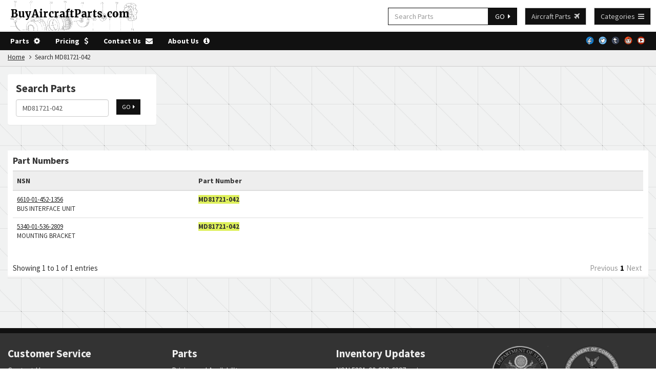

--- FILE ---
content_type: text/html; charset=UTF-8
request_url: https://buyaircraftparts.com/search/?term=MD81721-042
body_size: 4331
content:
<!DOCTYPE html>
<html lang="en">
	<head>
		<title>'MD81721-042' search results</title>
		<meta name="description" content="MD81721-042 search results">
				<meta name="robots" content="index, follow"/>
		<meta charset="utf-8">
		<meta name="viewport" content="width=device-width, initial-scale=1">
		<meta name="format-detection" content="telephone=no">
		<link rel="icon" href="/favicon.png">
		<link href='https://fonts.googleapis.com/css?family=Source+Sans+Pro:400,900,700' rel='stylesheet' type='text/css'>
		<link rel="stylesheet" href="https://maxcdn.bootstrapcdn.com/bootstrap/3.3.7/css/bootstrap.min.css" integrity="sha384-BVYiiSIFeK1dGmJRAkycuHAHRg32OmUcww7on3RYdg4Va+PmSTsz/K68vbdEjh4u" crossorigin="anonymous">
		<link rel="stylesheet" href="https://maxcdn.bootstrapcdn.com/font-awesome/4.7.0/css/font-awesome.min.css">
		<link rel="stylesheet" href="/public/css/style.css">
		<meta name="msvalidate.01" content="16CFD916B8902CB34F43975F37E68112" />
		<script src="https://ajax.googleapis.com/ajax/libs/jquery/3.2.1/jquery.min.js"></script> 
		<link rel="canonical" href="https://buyaircraftparts.com/search/?term=MD81721-042">
		<script src="/public/js/datatables.min.js"></script>
			</head>
	<body class="body">
				<header id="header" class="container nopadding">
			<div id="logo">
				<div class="pull-left">
					<a href="/"><img src="/public/images/logo.png"
						title="BuyAircraftParts.com Logo" 
						alt="BuyAircraftParts.com"></a>
				</div>
				<nav id="main_nav">
					<form action="/search" method="post" name="mainSearchForm">
						<ul class="margin-top list-plain list-left margin-bottom-less pull-left">
							<li class="padding-right-less"><input type="text" class="input-bap pull-left input-md form-control"
									placeholder="Search Parts" name="term" id="global_search"></li>
							<li><button type="submit" class="btn btn-md btn-abg pull-left white">GO &nbsp;<i class="fa fa-caret-right"></i></button></li>
							<li>
								<div class="margin-left">
									<a href="/aircraft-parts/" class="a-plain">
										<button type="button" class="btn btn-md ccc btn-abg btn-default">
											Aircraft Parts &nbsp;<i class="fa fa-plane"></i>
										</button>
									</a>
								</div>
							</li>
							<li>
								<div class="dropdown margin-left">
									<button type="button" class="btn btn-md ccc btn-abg btn-default">
										Categories &nbsp;<i class="fa fa-bars"></i>
									</button>
									<div class="dropdown-content pull-left">
										<ul class="list-plain nomargin nopadding">
																							<li>
													<a class="a-blue underline" href="/fsc-catalog/5340/">Commercial Hardware</a>
												</li>
																							<li>
													<a class="a-blue underline" href="/fsc-catalog/5935/">Electrical Connectors</a>
												</li>
																							<li>
													<a class="a-blue underline" href="/fsc-catalog/5905/">Resistors</a>
												</li>
																							<li>
													<a class="a-blue underline" href="/fsc-catalog/5305/">Screws</a>
												</li>
																							<li>
													<a class="a-blue underline" href="/fsc-catalog/5310/">Nuts And Washers</a>
												</li>
																							<li>
													<a class="a-blue underline" href="/fsc-catalog/4820/">Nonpowered Valves</a>
												</li>
																							<li>
													<a class="a-blue underline" href="/fsc-catalog/5930/">Switches</a>
												</li>
																							<li>
													<a class="a-blue underline" href="/fsc-catalog/5910/">Capacitors</a>
												</li>
																							<li>
													<a class="a-blue underline" href="/fsc-catalog/5962/">Electronic Microcircuits</a>
												</li>
																							<li>
													<a class="a-blue underline" href="/fsc-catalog/5950/">Coils And Transformers</a>
												</li>
																							<li>
													<a class="a-blue underline" href="/fsc-catalog/3120/">Unmounted Plain Bearings</a>
												</li>
																							<li>
													<a class="a-blue underline" href="/fsc-catalog/4720/">Hose And Flexible Tubing</a>
												</li>
																							<li>
													<a class="a-blue underline" href="/fsc-catalog/5315/">Pins Machine Keys Nails</a>
												</li>
																							<li>
													<a class="a-blue underline" href="/fsc-catalog/5306/">Bolts</a>
												</li>
																							<li>
													<a class="a-blue underline" href="/fsc-catalog/5320/">Rivets</a>
												</li>
																					</ul>
									</div>
								</div>
							</li>
						</ul>
					</form>
				</nav>
			</div>
			<div id="header_nav" class="hidden-sm-down">
				<div id="breadcrumbs-container">
					<ul class="list-plain list-left open-sans margin-right breadcrumbs">
						<li><a class="a-plain" href="/catalog/">Parts &nbsp;&nbsp;<i class="fa fa-cog"></i></a></li>
						<li><a class="a-plain" href="/request-pricing">Pricing &nbsp;&nbsp;<i class="fa fa-usd"></i></a></li>
						<li><a class="a-plain" href="/contact-our-team">Contact Us &nbsp;&nbsp;<i class="fa fa-envelope"></i></a></li>
						<li><a class="a-plain" href="/about">About Us &nbsp;&nbsp;<i class="fa fa-info-circle"></i></a></li>
					</ul>
				</div>
				<div class="pull-right" style="padding-top: 2px;">
											<a class="a-plain" href="https://facebook.com/buyaircraftparts" target="_blank">
							<img src="/public/images/social/facebook_buyaircraftparts.png" 
								title="Connect on facebook" style="width: 16px;" alt="facebook">
						</a>&nbsp;
																<a class="a-plain" href="https://twitter.com/buyaircraftpart" target="_blank">
							<img src="/public/images/social/twitter_buyaircraftparts.png" 
								title="Connect on twitter" style="width: 16px;" alt="twitter">
						</a>&nbsp;
																<a class="a-plain" href="https://buyaircraftparts.tumblr.com" target="_blank">
							<img src="/public/images/social/tumblr_buyaircraftparts.png" 
								title="Connect on tumblr" style="width: 16px;" alt="tumblr">
						</a>&nbsp;
																<a class="a-plain" href="https://reddit.com/user/buyaircraftparts" target="_blank">
							<img src="/public/images/social/reddit_buyaircraftparts.png" 
								title="Connect on reddit" style="width: 16px;" alt="reddit">
						</a>&nbsp;
																<a class="a-plain" href="https://youtube.com/channel/UCr4xpyPNKtXtxgtbHGFuAng" target="_blank">
							<img src="/public/images/social/youtube_buyaircraftparts.png" 
								title="Visit our YouTube channel" style="width: 16px;" alt="YouTube">
						</a>&nbsp;
														</div>
			</div>
		</header>
		<main class="container-fluid bgeee" id="theme-body">
							<div class="row border-bottom">
					<div class="col-lg-12 col-md-12 col-sm-12 col-xs-12 bgeee" id="breadcrumbs">
						<ul class="list-plain list-left list-left-margin-right">
							<li><a class="a" href="/">Home</a></li>
							<li>&nbsp;&nbsp;&nbsp;<i class="fa small fa-angle-right"></i> &nbsp;Search MD81721-042</li>						</ul>
					</div>
				</div>
						<div class="row">
	<div class="col-lg-12 col-md-12 col-sm-12 col-xs-12">
		<div class="panel pull-left margin-top">
			<div class="panel-body">
				<h1 class="font14em nomargin-top">Search Parts</h1>
				<form action="/search/" method="post" name="searchParts">
					<div class="pull-left" style="width: 70%;max-width: 350px;">
						<input type="text" class="input-md form-control input-milspec" 
							name="term" value="MD81721-042" placeholder="Search term ..">
					</div>
					<div class="pull-left padding-left">
						<button type="submit" class="btn btn-sm btn-abg white">GO &nbsp;<i class="fa fa-caret-right"></i></button>
					</div>
				</form>
			</div>
		</div>
				<div class="block pull-left full-width margin-top-more catalog white-bg padding">
			<h4 class="nomargin-top">Part Numbers</h4>
			<table class="table table-nobold table-padded table-head-eee" id="partsTable">
				<thead>
					<tr>
													<th>NSN</th>
							<th>Part Number</th>
											</tr>
				</thead>
				<tbody>
					<tr>
						<td colspan="2" class="italic">Searching ...</td>
						<td class="no-display"></td>
					</tr>
				</tbody>
			</table>
		</div>
	</div>
</div>
<script type="application/javascript">
	var oTable = $('#partsTable').dataTable({
		"iDisplayLength": 25,
		"bProcessing": false,
		"bServerSide": true,
		//"sScrollY": (document.documentElement.clientHeight-252) + 'px',
		"ajax": function (data, callback, settings){
			
			data.term = 'MD81721-042';
			
			settings.jqXHR = $.ajax({
				"dataType": 'json',
				"type": "POST",
				"url": "/search/_page",
				"data": data,
				"autoWidth": false,
				"success": function (ret){ 
					//Draw the table items (pagination, rows, everything)
					callback(ret);
					
					$('#partsTable tbody').html(ret.HTML.replace(/\\/g, ''));
				}
			})
		},
		"sDom": '<"top"<"pull-left">>t<"pull-left margin-top"i><"pull-right margin-top"p><"clear">',
		"bSort": false,
		"sPagingType": "full_numbers"
	});
</script>
		</main>
		<footer class="container-fluid">
			<nav class="row margin-top">
				<div class="col-lg-3 col-md-3 col-sm-6 col-xs-12">
					<ul class="list-plain margin-right">
						<li class="font14em open-sans full-width pull-left"><strong>Customer Service</strong></li>
						<li class="margin-right"><a href="/contact-our-team">Contact Us</a></li>
						<li class="margin-right"><a href="/terms">Order Terms</a></li>
						<li class="margin-right"><a href="/privacy">Privacy</a></li>
						<li class="margin-right"><a href="/sitemaps/category_sitemap.xml">Sitemap XML</a></li>
						<li class="white bold margin-right">Call +1 470-231-0824</li>
					</ul>
					<ul class="list-left list-plain full-width pull-left">
						<li class="padding-top">
															<a class="a-plain" href="https://facebook.com/buyaircraftparts" target="_blank">
									<img src="/public/images/social/facebook_buyaircraftparts.png" 
										title="Connect on facebook" style="width: 32px;" alt="facebook">
								</a>&nbsp;
																						<a class="a-plain" href="https://twitter.com/buyaircraftpart" target="_blank">
									<img src="/public/images/social/twitter_buyaircraftparts.png" 
										title="Connect on twitter" style="width: 32px;" alt="twitter">
								</a>&nbsp;
																						<a class="a-plain" href="https://buyaircraftparts.tumblr.com" target="_blank">
									<img src="/public/images/social/tumblr_buyaircraftparts.png" 
										title="Connect on tumblr" style="width: 32px;" alt="tumblr">
								</a>&nbsp;
																						<a class="a-plain" href="https://reddit.com/user/buyaircraftparts" target="_blank">
									<img src="/public/images/social/reddit_buyaircraftparts.png" 
										title="Connect on reddit" style="width: 32px;" alt="reddit">
								</a>&nbsp;
																						<a class="a-plain" href="https://youtube.com/channel/UCr4xpyPNKtXtxgtbHGFuAng" target="_blank">
									<img src="/public/images/social/youtube_buyaircraftparts.png" 
										title="Visit our YouTube channel" style="width: 32px;" alt="YouTube">
								</a>&nbsp;
																				</li>
					</ul>
				</div>
				<div class="col-lg-3 col-md-3 col-sm-6 col-xs-12">
					<ul class="list-plain margin-right">
						<li class="font14em open-sans full-width pull-left">
							<strong>Parts</strong>
						</li>
						<li class="margin-right"><a href="/request-pricing">Pricing and Availability</a></li>
						<li class="margin-right"><a href="/catalog/">NSN Drilldown</a></li>
						<li class="margin-right"><a href="/aircraft-parts/">Parts by Manufacturer</a></li>
						<li class="margin-right"><a href="/faa-n-number/">Parts by Tail Number</a></li>
						<li class="margin-right"><a href="/search/">Search</a></li>
					</ul>
				</div>
				<div class="col-lg-3 col-md-3 col-sm-6 col-xs-12">
					<ul class="list-plain margin-right white">
						<li class="font14em open-sans full-width pull-left">
							<strong>Inventory Updates</strong>
						</li>
													<li>
								<a class="a" style="color: #ddd;" 
									href="/nsn/5331-00-808-6387">NSN 5331-00-808-6387 o-ring</a><br>
								<span class="label label-primary">Availability: 5</span>
							</li>
													<li>
								<a class="a" style="color: #ddd;" 
									href="/nsn/2610-00-051-0060">NSN 2610-00-051-0060 vehicular pneumatic tire</a><br>
								<span class="label label-primary">Availability: 202</span>
							</li>
													<li>
								<a class="a" style="color: #ddd;" 
									href="/nsn/5962-01-207-2396">NSN 5962-01-207-2396 digital microcircuit</a><br>
								<span class="label label-primary">Availability: 125</span>
							</li>
													<li>
								<a class="a" style="color: #ddd;" 
									href="/nsn/5320-01-338-3184">NSN 5320-01-338-3184 pin-rivet</a><br>
								<span class="label label-primary">Availability: 10067</span>
							</li>
													<li>
								<a class="a" style="color: #ddd;" 
									href="/nsn/5320-01-033-9127">NSN 5320-01-033-9127 blind rivet</a><br>
								<span class="label label-primary">Availability: 16018</span>
							</li>
													<li>
								<a class="a" style="color: #ddd;" 
									href="/nsn/5305-00-204-4866">NSN 5305-00-204-4866 machine screw</a><br>
								<span class="label label-primary">Availability: 6431</span>
							</li>
													<li>
								<a class="a" style="color: #ddd;" 
									href="/nsn/4330-00-064-6638">NSN 4330-00-064-6638 fluid filter</a><br>
								<span class="label label-primary">Availability: 24</span>
							</li>
													<li>
								<a class="a" style="color: #ddd;" 
									href="/nsn/8040-01-226-9920">NSN 8040-01-226-9920 adhesive</a><br>
								<span class="label label-primary">Availability: 3</span>
							</li>
											</ul>
				</div>
				<div style="float: left; width: 250px;">
					<div class="block pull-left full-width">
						<img src="/public/images/SDRE.png" alt="USA Department of State" style="float: left; height: 110px;opacity: 0.7">
						<img src="/public/images/DOC.png" alt="USA Department of Commerce" style="float: right; height: 110px;margin-left: 15px;opacity: 0.7">
					</div>
					<div class="block pull-left full-width margin-top-less margin-bottom text-center" style="filter: grayscale(100);">
						<a target="_blank" href="http://www.dla.mil/"><img src="/public/images/DLA.png" alt="DLA" title="Defense Logistics Agency"></a>&nbsp;&nbsp;
						<a target="_blank" href="https://www.foia.gov/"><img src="/public/images/FOIA.gif" alt="FOIA" title="Freedom of Information Act"></a>
					</div>
				</div>
			</nav>
			<section class="row">
				<div class="col-lg-12 col-md-12 col-sm-12 col-xs-12">
					<h5 class="white nomargin-top">Recent Parts by Keyword</h5>
					<ul class="list-plain list-left">
													<li class="margin-right-less">
								<a href="/search/?term=5305-00-584-8105">5305-00-584-8105</a>
							</li>
													<li class="margin-right-less">
								<a href="/search/?term=_page">_page</a>
							</li>
													<li class="margin-right-less">
								<a href="/search/?term=1298023-2">1298023-2</a>
							</li>
													<li class="margin-right-less">
								<a href="/search/?term=35918">35918</a>
							</li>
													<li class="margin-right-less">
								<a href="/search/?term=5935013284760">5935013284760</a>
							</li>
													<li class="margin-right-less">
								<a href="/search/?term=10648BG4-2102">10648BG4-2102</a>
							</li>
													<li class="margin-right-less">
								<a href="/search/?term=8010015513171">8010015513171</a>
							</li>
													<li class="margin-right-less">
								<a href="/search/?term=5340-01-606-4605">5340-01-606-4605</a>
							</li>
													<li class="margin-right-less">
								<a href="/search/?term=7007b">7007b</a>
							</li>
													<li class="margin-right-less">
								<a href="/search/?term=B-1rs4">B-1rs4</a>
							</li>
											</ul>
				</div>
				<div class="col-lg-12 col-md-12 col-sm-12 col-xs-12">
					<p class="small ccc padding-top">Department of State and Department of Commerce logos are registered trademarks or their respective holders. 
					Use of them does not imply endorsement from them.</p>
				</div>
			</section>
		</footer>
		<!-- Global site tag (gtag.js) - Google Analytics -->
		<script async src="https://www.googletagmanager.com/gtag/js?id=UA-36954557-3"></script>
		<script>
		  window.dataLayer = window.dataLayer || [];
		  function gtag(){dataLayer.push(arguments);}
		  gtag('js', new Date());

		  gtag('config', 'UA-36954557-3');
		</script>
		<script type="application/javascript">
			$(document).ready(function(){
				$("#bookmarkThisPage").on('click', function(){
					if(window.sidebar){// Mozilla Firefox Bookmark
						window.sidebar.addPanel(location.href,document.title,"");
					}else if(window.external){// IE Favorite
						window.external.AddFavorite(location.href,document.title);}
						else if(window.opera && window.print){// Opera Hotlist
						this.title=document.title;
						
						return true;
					}
				});
			});
			
						
		</script>
	</body>
</html>

--- FILE ---
content_type: text/html; charset=UTF-8
request_url: https://buyaircraftparts.com/search/_page
body_size: 252
content:
{"iTotalRecords":1,"iTotalDisplayRecords":1,"draw":1,"aaData":[],"HTML":"\t\t\t<tr>\r\n\t\t\t<td>\r\n\t\t\t\t<a class=\"a\" href=\"\/nsn\/6610-01-452-1356\">6610-01-452-1356<\/a>\r\n\t\t\t\t<br>BUS INTERFACE UNIT\t\t\t<\/td>\r\n\t\t\t<td><span class=\"highlight\">MD81721-042<\/span><\/td>\r\n\t\t<\/tr>\r\n\t\t\t\t<tr>\r\n\t\t\t<td>\r\n\t\t\t\t<a class=\"a\" href=\"\/nsn\/5340-01-536-2809\">5340-01-536-2809<\/a>\r\n\t\t\t\t<br>MOUNTING BRACKET\t\t\t<\/td>\r\n\t\t\t<td><span class=\"highlight\">MD81721-042<\/span><\/td>\r\n\t\t<\/tr>\r\n\t"}

--- FILE ---
content_type: text/css
request_url: https://buyaircraftparts.com/public/css/style.css
body_size: 12238
content:
/**
* Welcome to the unorganized shit pile of CSS.
*/

img[src='Error.src']{
    display: none;
}

.item-code-box {
	padding: 5px;
	background: #ddd;
	font-size: 13px;
	display: inline-block;
	color: #222;
}

a.item-code-box {
	text-decoration: underline;
}

a.item-code-box:hover {
	background: #252525;
	color: #fff;
	-webkit-transition: background .6s;
    transition: background .6s;
}

.middle {
	top: 50%;
	transform: translate(0, -50%);
	vertical-align: middle;
	display: block;
}

#evolved_message {
	margin-left: 100px;
	margin-top: 130px;
}

#home_end_items {
	padding-top: 40px;
	padding-bottom: 40px;
	-webkit-box-shadow: inset 0px -3px 12px -10px rgba(0,0,0,0.85);
	-moz-box-shadow: inset 0px -3px 12px -10px rgba(0,0,0,0.85);
	box-shadow: inset 0px -3px 12px -10px rgba(0,0,0,0.85);
}

.right-pos, .right {
	right: 10px !important;
}

.left-pos, .left {
	left: 10px !important;
}

.nopadding-left {
	padding-left: 0;
}

.nopadding-right {
	padding-right: 0;
}

.input-bap {
	border-radius: 0;
	border-color: #111;
}

.dropbtn, .dropbtn.btn {
    color: white;
	border: 0;
	border-radius: 0;
    cursor: pointer;
}

.dropdown {
    position: relative;
    display: inline-block;
}

.dropdown-content {
    display: none;
    position: absolute;
    background-color: #fff;
    min-width: 220px;
    box-shadow: 0px 2px 3px 0px rgba(0,0,0,0.2);
    z-index: 100;
}

.dropdown-content a {
    padding: 16px;
    display: block;
	width: 100%;
}

.dropdown-content a:hover {
	text-decoration: underline;
}

.dropdown:hover .dropdown-content{
    display: block;
	right: 0px;
}

#featured-images {
	width: 100%;
	overflow-x: auto;
	padding: 15px;
	padding-bottom: 30px;
}

#featured-images ul li {
	margin-right: 30px;
	margin-bottom: 30px;
	border: 2px solid #ADADAD;
	padding: 0;
	background: #D3D7E0;
}

#featured-images ul li:nth-child(3n) { 
	margin-right: 0;
}

#featured-images ul ul {
	margin: 0;
	padding: 0;
	border: 0;
}

#featured-images ul ul li {
	margin: 0;
	padding: 0;
	border: 0;
	float: none;
}

.fa-flip {
	-moz-transform: scale(-1, 1);
	-webkit-transform: scale(-1, 1);
	-o-transform: scale(-1, 1);
	-ms-transform: scale(-1, 1);
	transform: scale(-1, 1);
}

.part-number {
	border: 3px solid #444;
	width: 100%;
	padding: 15px;
	margin-bottom: 15px;
}

.part-number h1, .part-number h2 {
	margin: 0;
}

.nsn-chunks {
	list-style-type: none;
	margin: 0;
	padding: 0;
}

.nsn-chunks li {
	float: left;
	border: 2px solid #DB1107;
	padding: 3px;
	padding-top: 6px;
	padding-bottom: 6px;
	font-weight: bold;
	font-size: 20px;
	display: block;
}

.nsn-chunks li.dash {
	border: 0;
}

.nsn-chunks li:first-child {
	width: 55px;
}

.rfqBox {
	background: #444;
	width: 100%;
	height: 100%;
	padding: 25px;
	padding-bottom: 0;
	margin-top: 25px;
	margin-bottom: 25px;
}

.hidden-xs-up {
  display: none !important;
}

#nsn_identification {
	width: 355px;
}

@media (max-width: 575px) {
  .hidden-xs-down {
    display: none !important;
  }
}

@media (min-width: 576px) {
  .hidden-sm-up {
    display: none !important;
  }
}

@media (max-width: 767px) {
	.hidden-sm-down {
		display: none !important;
	}

	#nsn_identification {
		float: left !important;
		width: 100%;
	}
}

@media (min-width: 768px) {
	.hidden-md-up {
		display: none !important;
	}
}

@media (max-width: 991px) {
	.hidden-md-down {
		display: none !important;
	}
	
	#homeimage {
		display: none;
	}
}

@media (min-width: 992px) {
	.hidden-lg-up {
		display: none !important;
	}
}

@media (max-width: 1199px) {
	.hidden-lg-down {
		display: none !important;
	}
	
	#featured-images ul li:nth-child(3n) { 
		margin-right: 30px;
	}
	
	#homeimage {
		height: 220px !important;
	}
}

@media (min-width: 1200px) {
  .hidden-xl-up {
    display: none !important;
  }
}

.hidden-xl-down {
  display: none !important;
}

.list-light li {
	list-style-type: none;
}

.list-light {
	list-style-type: none;
	margin: 0;
	padding: 0;
}

.list-light li::before {
	content: "• ";
	color: #888888;
}

.list-horz li {
	float: left;
	margin-right: 10px;
}

.list-horz {
	width: 100%;
}

.transparency {
	opacity: 0.7;
}

.special-result {
	border-radius: 1px;
	border: 1px solid #ccc;
	padding: 15px;
	margin-top: 20px;
	float: left;
	width: 100%;
}

.special-result h4 {
	margin-top: 3px;
}

.special-result .did-you-mean {
	font-size: 12px;
}

.padding-more {
	padding: 20px;
}

.padding {
	padding: 10px;
}

.padding-top {
	padding-top: 15px;
}

.padding-top-more {
	padding-top: 20px;
}

.padding-top-less {
	padding-top: 8px;
}

.padding-bottom-less {
	padding-bottom: 8px;
}

#aeroCommTopCats {
	float: left;
	width: 100%;
}

#aeroCommTopCats span {
	padding: 15px;
	float: left;
	width: 100%;
}

#aeroCommTopCats .card {
	background: #eee;
	min-height: 210px;
	text-align: center;
	margin: 0;
}

#aeroCommTopCats img {
	width: 100%;
}


#sitemap li {
	padding-top: 8px;
	padding-bottom: 8px;
}

#sitemap li:not(.letter):before {
	content: "\002D\0020";
}

#sitemap ul {
	margin-left: 10px;
}

.td-eee td {
	background: #eee;
}

.text-normal {
	font-weight: normal !important;
}

.extra-padding-right {
	padding-right: 30px !important;
}

.border-bottom-dotted {
	border-bottom: 1px dotted #ccc;
}

a.border-bottom {
	border-color: #B080D8;
}

.bg3c5 {
	background: #490087;
}

.bg000 {
	background: #000;
	color: #eee;
}

.bg333 {
	background: #333;
	color: #eee;
}

.open-sans {
	font-family: 'Source Sans Pro';
}

.big {
	font-size: 26px !important;
}

html,body {
	height: 100%;
	min-width: 355px;
	padding: 0;
	margin: 0 auto;
	font-family: 'Source Sans Pro';
	font-size: 15px;
}

h1 {
	font-size: 1.7em;
}

h1, h2, h3, h4, h5, .rokkitt {
	font-family: 'Source Sans Pro';
    font-style: normal;
	font-weight: bold;
}

h3 {
	font-size: 32px;
}

.search {
	border-radius: 0;
	margin-top: -85px;
	width: 40%;
	margin-left: 400px;
}

.search input, .search button {
	border-radius: 0;
}

.search button {
	border-left: 0;
}

.card {
	background: #fff;
	border-radius: 2px;
	display: inline-block;
	margin: 1rem;
	position: relative;
	box-shadow: 0 1px 3px rgba(0,0,0,0.12), 0 1px 2px rgba(0,0,0,0.24);
	transition: all 0.3s cubic-bezier(.25,.8,.25,1);
}

.card a {
	color: #777;
}

.input-abg {
	border-radius: 0;
	border: 0;
}

.btn-abg {
	border-radius: 0 !important;
	background: #111;
}

.list-left li {
	float: left;
}

#main_nav {
	float: right;
	color: #333;
	padding-right: 10px;
}

#slider, #starfield {
	position: relative;
}

#slider > ul {
	position: relative;
	margin: 0;
	padding: 0;
	list-style: none;
	width: 100%;
}

#slider > ul > li:first-child {
	background-image: url(../images/slider/earth-space.jpg);
	background-repeat: no-repeat;
	background-size: cover;
	background-position: 0;
	
}

#slider > ul > li {
	display: block;
	float: left;
	margin: 0;
	padding: 0;
	width: 100%;
	min-height: 400px;
	height: 85vh;
	border-bottom: 15px solid #0F44A9;
}

a.control_prev:hover, a.control_next:hover {
	opacity: 1;
	-webkit-transition: all 0.2s ease;
}

.col-middle {
	top: 50%;
	transform: translateY(-100%);
}

#home_cats div img {
	border-radius: 4px;
	border: 2px solid #DCDCDC;
}

#homeimage {
	width: 100%;
	height: 300px;
	background-image: url(../images/aerospace_electrical.png);
	background-repeat: no-repeat;
	background-size: cover;
	-webkit-box-shadow: 0px 4px 5px -3px rgba(0,0,0,0.55);
	-moz-box-shadow: 0px 4px 5px -3px rgba(0,0,0,0.55);
	box-shadow: 0px 4px 5px -3px rgba(0,0,0,0.55);
}

#homeleft {
	border-right: 3px solid #ddd;
	margin-bottom: -15px;
}

#header {
	z-index: 998;
	padding: 0;
	background-color: #ffffff;
	position: relative;
	float: left;
	width: 100%;
}

.letter-spacing {
	letter-spacing: 0.08em;
}

#home_nav {
	overflow: hidden;
	float: left;
	width: 100%;
}

#header_nav {
	background: #111;
	width: 100%;
	height: 36px;
	float: left;
	color: #eee;
	padding-top: 3px;
	padding-right: 15px;
	overflow-x: hidden;
	font-weight: bold;
}

#header_nav a {
	color: #fff;
}

#logo {
	height: 60px;
	position: relative;
	margin-left: 20px;
}

#logo img {
	height: 60px;
}

.margin-left-less {
	margin-left: 5px;
}

.category-home > li ul > li {
	margin-bottom: 6px;
}

.category-home > li {
	width: 100%;
	border: 1px solid #ccc;
	padding: 10px;
	display: block;
	margin-bottom: 20px;
}

.category-home > li .img {
	float: left;
	margin-right: 20px;
}

.category-home > li:last-child {
	margin-bottom: 0;
}

.padding-bottom-more {
	padding-bottom: 15px;
}

.border {
	border: 1px solid #ccc;
}

.noborder, .noborder tr, .noborder td {
	border: 0 !important;
}

.no-list-style, .no-list-style li {
	list-style-type: none !important;
}

.tr-green td:not(.first) {
	background: #CFD9BF;
}

.tr-red td:not(.first) {
	background: #F8BDBD;
}

.rr_chkbx:checked {
	outline: 2px solid green;
}

.force-wrap {
	white-space: pre;
	white-space: pre-wrap;
	white-space: pre-line; 
	white-space: -pre-wrap;
	white-space: -o-pre-wrap;
	white-space: -moz-pre-wrap;
	white-space: -hp-pre-wrap; 
	word-wrap: break-word;      
}

.padding-left-less {
	padding-left: 10px;
}

.padding-left {
	padding-left: 15px;
}

.padding-right {
	padding-right: 15px;
}

.home-box {
	height: 300px;
	margin: 25px;
	padding: 20px;
	background: #252525
}

.list-plain {
	margin: 0;
	padding: 0;
	list-style-type: none;
}

.list-plain li {
	vertical-align: middle;
	padding-bottom: 3px;
}

.list-notes li {
	border-bottom: 1px dotted #ccc;
	padding-top: 6px;
	padding-bottom: 6px;
}

.border-bottom {
	border-bottom: 1px solid #ccc;
}

.bordered-box {
	border: 1px solid #ccc;
	padding: 20px;
}

.full-width {
	width: 100%;
}

.rounded-corners {
	border-radius: 5px;
}

.col-centered{
	float: none;
	margin: 0 auto;
}

.med-font {
	font-size: 1.25em;
}

.mfp-close {
	padding-right: 18px !important;
}

.span-gray > span {
	color: #555;
}

.spinner {
	animation: spin 1s ease;
}

.bgeee {
	background: #eee;
}

.bgfff {
	background: #fff;
}

.bgccc {
	background: #ccc;
}

.tr-eee td {
	background: #eeeeee !important;
}

img{border: 0;}

img.grayscale{
	-webkit-filter: grayscale(100%);
	filter: grayscale(100%);
	opacity: 0.9;
}

.home-header {
	background: url('/public/images/milspec_home.png');
	background-size: contain;
	background-position: 0 0%;
	background-repeat: repeat-x;
	min-height: 340px;
	width: 100%;
	width: 100vw;
	z-index: 300;
	margin-top: 70px;
	position: absolute;
	pointer-events: none;
}

p{padding-top: 5px;font-weight: normal;font-family: 'Source Sans Pro'}
a{cursor: pointer;}
.light.grey {color: #aaa;}
.med.grey {color: #999;}

.nopadding-top {
	padding-top: 0;
}

.nopadding-bottom {
	padding-bottom: 0;
}

.nopadding {
	padding: 0;
}

h5.phat {
	font-size: 15px !important;
}

h4.phat {
	font-size: 18px !important;
}

.thin {
	font-weight: 300 !important;
}

.embossed {
	text-shadow: -1px -1px 1px rgba(255, 255, 255, 0.1), 1px 1px 1px rgba(0, 0, 0, 0.5);
}

.text-shadow {
	text-shadow: 1px 1px 1px rgba(0,0,0,1);
}

.checkbox-align > span:first-child {
	display: block;
	float: left;
	margin-right: 10px;
}

.checkbox-align > span:last-child {
	display: block;
	float: left;
}

#slider-vertical {
	height: 341px;
	float: left;
	background: #eee;
	margin-top: 8px;
}

.padded-top {
	padding-top: 15px;
}

.padded-left {
	padding-left: 15px;
}

.rfq-line {
	font-family: 'Source Sans Pro';
}

.font09em {
	font-size: 0.9em !important;
}

.font11em, .font11em a {
	font-size: 1.1em !important;
}

.font12em, .font12em a {
	font-size: 1.2em !important;
}

.font13em, .font13em a {
	font-size: 1.3em !important;
}

.font14em, .font14em a {
	font-size: 1.4em !important;
}

.font15em, .font15em a {
	font-size: 1.5em !important;
}

.font16em, .font16em a {
	font-size: 1.6em !important;
}

.font2em, .font2em a {
	font-size: 2em !important;
}

.c777 {
	color: #777;
}

.cturq {
	color: #252525;
}

.cturq-light {
	color: #8BD2CB;
}

.dynamic-row {
	padding-top: 3px;
	padding-bottom: 3px;
}

.theme-color, a.theme-color {
	color: #111;
}

#payment_methods {
	width: 250px;
	margin-top: 103px;
}

footer .fa {
	display: inline-block;
	width: 25px;
	color: #555;
}

footer .version {
	position: absolute;
	bottom: 10px;
	right: 10px;
}

footer {
	background: #333;
	width: 100%;
	padding-top: 10px;
	padding-bottom: 20px;
	border-top: 10px solid #111;
}

footer .disclaimer {
	background: #333;
	color: #777 !important;
	padding: 5px;
	margin-top: 15px;
	-webkit-box-shadow: inset 0px 6px 6px -5px rgba(0,0,0,.5);
	-moz-box-shadow: inset 0px 6px 6px -5px rgba(0,0,0,.5);
	box-shadow: inset 0px 6px 6px -5px rgba(0,0,0,.5);
	border-top: 0.5px solid #000;
}

footer .disclaimer, footer.disclaimer a {
	color: #252525;
}

.footer-crumbs {
	height: 28px;
	background: #252525;
	padding: 4px;
	margin-top: 25px;
	float: left;
	width: 100%;
}

.footer-crumbs ul > li:not(:first-child) {
	padding-left: 7px;
}

.footer-crumbs ul > li:not(:last-child):not(:first-child):after {
	content: "\2002\00BB\2002";
}

footer a {
	color: #ccc;
	text-decoration: none;
}

footer a:hover {
	color: #D0585A;
}

footer ul > li > strong {
	color: #eee;
}

footer ul > li:first-child {
	padding-bottom: 7px;
}

footer ul > li:not(:first-child) {
	padding-bottom: 7px !important;
}

.a-dark {
	color: #333;
}

.a-amzn {
	color: #0066C0 !important;
	text-decoration: none;
}

.width-85 {
	width: 85%;
}

.table-td-min tr > td:first-child {
	max-width: 210px !important;
}

.highlight, .HIGHLIGHT {
	background: #DEF05B !important;
	font-weight: 700 !important;
}

.slanted {
	transform: rotate(30deg);
}

.font-irregular {
	font-size: 18px !Important;
	font-weight: 700;
}


.medium {
	font-size: 20px !important;
	font-style: normal;
}

.huge {
	font-size: 50px;
}

.padded-box {
	padding-bottom: 5px;
	padding-top: 5px;
}

.input-btn {
	border-radius: 0;
	border-right: 0;
}

.input-xs {
	line-height: 14px !important;
	font-size: 12px;
	height: 30px;
}


.input-xxs {
	line-height: 15px !important;
	font-size: 12px;
	height: 20px !important;
	padding: 3px !important;
}

.hborder {
	border-bottom: 1px solid #ccc;
	padding-bottom: 6px;
}

.nowrap {
	white-space: nowrap;
}

.table-head-nobold th {
	font-weight: normal;
}

.table-td-left tr > td:first-child, .table-td-left th:first-child {
	padding-left: 0 !important;
}

.table-td-nopadding td {
	padding-left: 0;
	padding-right: 0;
}

.table-td-right-padding td{
	padding-right: 15px !important;
}

.no-td-padding-left tr > td {
	padding-left: 0 !important;
}

.no-td-padding-right tr > td {
	padding-right: 0;
}

.min-td-width tr > td:first-child{
	min-width: 230px;
}

.table-td-100 tr > td:first-child{
	width: 100px;
}

.help-bottom:hover:after {
	content: attr(data-tip);
	color: #fff;
	padding: 4px;
	margin-left: -50px;
	z-index: 9999;
	margin-top: 26px;
	border-radius: 3px;
	font-family: 'Source Sans Pro';
	font-size: 13px;
	position: absolute;
	background: rgba(0,0,0,0.7);
	font-weight: normal !important;
}

.help {
	cursor: help;
}

button:focus,a:focus,div:focus {
	outline: 0 !important;
}

.list-lined li {
	border-bottom: 1px dotted #ccc;
	margin-bottom: 3px;
	padding-bottom: 3px;
}

.list-padded-more li, .list-padding-more li {
	padding-top: 8px;
	padding-bottom: 8px;
}

.list-padded li, .list-padding li {
	padding-top: 4px;
	padding-bottom: 4px;
}

.btn-now {
	font-weight: bold;
	color: #fff;
	padding: 3px;
	background: #444;
	display: none;
	border: 1px solid #444;
	border-radius: 2px;
}

.btn-danger {
	background: #C51627;
}

.btn-yellow {
	background-color: #F3F3F3;
	border-color: #CCC;
}

#dashboard_header {
	height: 63px;
	box-shadow: 0 1px 3px rgba(0,0,0, 0.5);
	background: #F5F5F5;
}

.panel-shadow{
	border-color: #ccc;
	box-shadow: 1px 1px 2px rgba(0,0,0,0.15);
	-moz-box-shadow: 1px 1px 2px rgba(0,0,0,0.15);
	-webkit-box-shadow: 1px 1px 2px rgba(0,0,0,0.15);
}

.panel-heading {
	padding: 10px;
	background: #F6F6F6;
	border-bottom: 1px solid #D0D0D0;
}

.div-table-row {
	border-bottom: 1px dotted #ccc;
	padding-top: 5px;
	padding-bottom: 5px;
	background: #E6E6E6;
}

.nomargin {
	margin: 0;
}

.nomargin-bottom {
	margin-bottom: 0;
}

.nomargin-top {
	margin-top: 0;
}

.border-left {
	border-left: 1px dotted #ccc;
}

.border-right {
	border-right: 1px dotted #ccc;
}

.small-uniform {
	font-size: 12px !important;
}

.small-font {
	font-size: 13px;
}

.no-display {
	display: none;
}

.table-border-top td {
	border-top: 1px solid #ccc !important;
}

.table-bold tr > td:nth-child(odd){
	font-weight: bold;
	padding-right: 8px;
}

.table-smallfont td {
	font-size: 12px !important;
}

.force-fucking-wrap {
	white-space: -o-pre-wrap; 
    word-wrap: break-word;
    white-space: pre-wrap; 
    white-space: -moz-pre-wrap; 
    white-space: -pre-wrap; 
}

.red, .red a {
	color: #C80000;
}

.yellow {
	color: #FF6C00;
}

.bluegreen {
	color: #267D85;
}

.bluegray {
	color: #637B73;
}

.greenbrown {
	color: #918244;
}

.peachorange{
	color: #C5843C;
}

.green {
	color: #4B7D20;
}

.purple {
	color: #8000FF;
}

.dark-green {
	color: #48731B;
}

.dark-gray {
	color: #656565;
}

.milgreen {
	color: #26A2DD;
}

.source-line {
	background: #FFF5D3;
	font-size: 11px;
}

.exchange-line {
	background: #C6D3B1;
}

.line-item {
	font-size: 14px;
}

.source-line td, .source-line div {
	height: 17px;
}

.table-bold tr > td:nth-child(even){
	padding-right: 15px;
}

.table-bold-even tr > td:nth-child(even){
	font-weight: bold;
	font-size: 14px;
}

ul.minical li, ul.minical{
	list-style-type: none;
}

h3, h2, h1 {
	font-weight: 700 !important;
}

.delete-line {
	font-size: 1.2em !important;
	cursor: pointer;
}

.table-head-eee thead > tr > th {
	font-size: 14px;
	vertical-align: middle;
	border-top: 2px solid #ddd !important;
	background: #eee !important;
}

.table-compact-head thead > tr > th {
	font-weight: normal;
	font-size: 12px;
	padding: 5px;
}

.news-title {
	font-weight: 600;
	font-size: 1.6em;
	color: #555;
	border-bottom: 1px dotted #ccc;
}

.table-compressed tr td{
	padding: 3px !important;
	height: auto;
}

.product-edit-box{
	background: #eee;
	padding-left: 8px;
	border-bottom: 1px solid #bbb;
}

#updated {
	color: #6C9A00;
}

img[src='Error.src']{
    display: none;
}

.underline {
	text-decoration: underline;
}

.bold-h {
	margin-top: 0;
	padding: 0;
	font-weight: bold;
}

.auto-width {
	width: auto;
}

.block {
	display: block;
}

.span-block span {
	font-weight: normal;
	color: #99;
	font-size: 12px;
	display: block;
	padding-top: 5px;
	font-family: 'Source Sans Pro';
}

h4.small {
	font-size: 15px !important;
}

.cage-contacts {
	margin-top: -4px;
}

.white, .a.white {
	color: #fff !important;
}

.dark .a.dark {
	color: #333 !important;
}

.a-plane:hover {
	text-decoration: none;
}

.black {
	color: #333;
}

.semi-white {
	color: #eee;
}

.dashed {
	text-decoration: none;
	border-bottom: 1px dotted #555;
}

.dashed:hover {
	text-decoration: none;
}

.star {
	color: #B48C00;
}

.dark-white, .grey, .grey:hover {
	color: #555;
}

img[src='Error.src']{
    display: none !important;
}

.btn-warning {
	background-color: #DB6600;
	color: #fff;
	border-color: #DB6600;
}

.btn-a {
	background: transparent;
	border: 0;
	padding: 0;
	line-height: inherit;
	text-decoration: underline;
	color: #0088FF;
}

#notes_list {
	margin-top: 15px;
}

.red {
	color: #B00000;
}

.flash {
  animation: blinker 1s linear infinite;
}

@keyframes blinker {  
  50% { opacity: 0.0; }
}

.gray {
	color: #999;
}

.ccc, a.ccc {
	color: #ccc;
}

.c999, a.c999 {
	color: #999;
}

.c888, a.c888 {
	color: #888;
}

.c777, a.c777 {
	color: #777;
}

#homecatslist ul {
	margin-right: 70px;
}

#homecatslist ul:last-child {
	margin-right: 0px;
}


#homecatslist ul li:last-child {
	margin-bottom: 0;
	padding-bottom: 0;
}

#homecatslist a {
	text-decoration: none;
	border-bottom: 1px solid #ccc;
	padding-bottom: 2px;
}

.shadow {
	box-shadow: 0px 0px 4px rgba(0,0,0,0.4);
}

.title {
	font-weight: 700;
	padding: 0;
	margin: 0;
	border-bottom: 1px solid #ccc;
}

input[type="text"], input[type="password"], textarea, select { 
	outline: none;
}

input[type="text"]:focus, input[type="password"]:focus { 
	background: #fff;
}

/*
* Chrome is fucking UGLY as fuck. This is a fix
*/
input:-webkit-autofill {
	-webkit-box-shadow: 0 0 0px 1000px #fff inset;
}

.first-td-bold tr > td:first-child {
	font-weight: bold;
	font-size: 1.1em;
}

.form-control:focus{
    border-color: #cccccc;
    -webkit-box-shadow: none;
    box-shadow: none;
}

.inline {
	display: inline;
	width: auto;
}

.inline-block {
	display: inline-block;
	width: auto;
}

.clear {
	clear: both;
}

.table-smallfont {
	font-size: 14px;
}

.pointer {
	cursor: pointer;
}

tfoot th{
	border: 0 !important;
	height: auto;
	padding: 3px !important;
}

#snippet {
	margin-left: 420px;
	position: absolute;
	color: #000;
	font-weight: 800;
	font-family: 'Source Sans Pro';
}

h3 > small > a, h2 > small > a, h1 > small > a{
	font-size: 13px;
}

.table-noborder, .table-noborder tr, .table-noborder td {
	border: 0 !important;
}

.htile {
	width: auto;
	float: left;
	margin-top: 10px;
	padding: 25px;
	color: #fff;
	font-weight: 700;
	background: #CD1B27;
	font-size: 20px;
}

.htile > span {
	font-weight: 200;
	font-size: 16px;
	display: block;
}

#home_image {
	padding-top: 0;
	margin-top: -95px;
	background-image: url('../images/buyaircraftparts.jpg');
	background-size: cover;
	height: 500px;
	-webkit-box-shadow: 0px 5px 4px -2px rgba(0,0,0,0.66);
	-moz-box-shadow: 0px 5px 4px -2px rgba(0,0,0,0.66);
	box-shadow: 0px 5px 4px -2px rgba(0,0,0,0.66);
}

.orange {
	color: #FF6A00;
}

#home_text span:first-child {
	margin-bottom: 5px;
}

#home_text span:last-child {
	margin-top: 5px;
}

#home_text {
	color: #eee;
	margin-top: 150px;
	font-size: 22px;
	background: rgba(0,0,0,0.6);
	min-width: 420px;
	max-width: 600px;
	padding: 20px;
	margin-left: -15px;
}

#theme-body {
	min-height: 600px;
	min-height: 89vh;
	padding-bottom: 75px;
	background-color: #CCC;
	background-image: url(../images/bapbg.png);
	background-repeat: repeat-all;
}

.btn-success {
	background-color: #6305B2;
	border-color: #6305B2;
}

.light-blue {
	color: #9CD4EF;
}

.nav-bottom {
	overflow: hidden;
}

#nav-list {
	padding: 0; 
	margin: 0;
	float: left;
}

.row-eee {
	background: #eee;
}

div.dataTables_filter input {
	padding: 5px 10px;
	font-size: 12px;
	line-height: 1.5;
	border-radius: 3px;
	display: block;
	width: 100%;
	height: 30px;
	font-size: 14px;
	line-height: 1.42857143;
	color: #555;
	background-color: #fff;
	background-image: none;
	border: 1px solid #ccc;
	border-radius: 4px;
	-webkit-box-shadow: inset 0 1px 1px rgba(0, 0, 0, .075);
		  box-shadow: inset 0 1px 1px rgba(0, 0, 0, .075);
	-webkit-transition: border-color ease-in-out .15s, -webkit-box-shadow ease-in-out .15s;
	   -o-transition: border-color ease-in-out .15s, box-shadow ease-in-out .15s;
		  transition: border-color ease-in-out .15s, box-shadow ease-in-out .15s;
}

.light {
	font-weight: 400;
}

.ils_result_row td {
	padding-top: 4px !important;
	padding-bottom: 4px !important;
}

.mynavname {
	color: #686868;
	font-family: "GoodDog";
	font-size: 16px;
	cursor: default;
	height: 40px;
	min-width: 80px;
}

.hover-underline:hover {
	text-decoration: underline;
}

#breadcrumbs {
	font-size: 13px;
	padding-top: 5px;
	padding-bottom: 5px;
	pading-left: 15px;
}

#breadcrumbs-container {
	font-size: 14px;
	max-width: 70%;
	overflow: hidden;
	float: left;
	margin-left: 15px;
	font-family: 'Rokkitt';
}

.breadcrumbs a {
	display: block;
	padding: 5px;
}

.breadcrumbs li {
	color: #999;
	padding-right: 20px;
}

.breadcrumbs a:hover {
	background: #333;
}

.table-padded tr > td {
	padding-bottom: 7px;
}

.a-plain, .a-plain:hover {
	color: inherit;
	cursor: pointer;
	text-decoration: none;
}

.a {
	text-decoration: underline;
	border: 0;
	cursor: pointer;
	color: #252525;
}

.cancel-line {
	z-index: 99;
}

.tiny {
	font-size: 10px;
}

	color: #cccccc;
}

.btn-noaction {
	cursor: default;
}

.btn-noaction:hover, .btn-noaction:active, .btn-noaction:focus  {
	background-color: inherit;
	border-radius: 4px;
}

.btn-noaction.white:hover {
	color: #fff;
}

.btn-file {
	position: relative;
	overflow: hidden;
}

.underline-dash {
	border-bottom: 1px dashed #ccc;
}

.btn {
	border-radius: 2px;
}

.btn-file input[type=file] {
	position: absolute;
	top: 0;
	right: 0;
	min-width: 100%;
	min-height: 100%;
	font-size: 100px;
	text-align: right;
	filter: alpha(opacity=0);
	opacity: 0;
	outline: none;
	background: white;
	cursor: inherit;
	display: block;
}

.parent-category:hover span {
	background-color: #3B5E59;
	color: #fff;
	-webkit-transition: background-color 0.3s;
    transition: background-color 0.3s;
}

.parent-category:hover, .parent-category:active {
	text-decoration: none;
}

.bg-theme {
	background: #490087;
}

.white-bg {
	background: #fff;
	-webkit-box-shadow: inset 0px -5px 7px -6px rgba(0,0,0,0.30);
	-moz-box-shadow: inset 0px -5px 7px -6px rgba(0,0,0,0.30);
	box-shadow: inset 0px -5px 7px -6px rgba(0,0,0,0.30);
}

.phat {
	font-weight: 800 !important;
	font-size: 24px !important;
}

.padded-10 {
	padding: 10px;
}

.padded-20 {
	padding: 20px;
}

.inset-shadow {
   -moz-box-shadow:    inset 0 0 10px #bbb;
   -webkit-box-shadow: inset 0 0 10px #bbb;
   box-shadow:         inset 0 0 10px #bbb;
}

.isd-select {
	margin-right: 6px;
    border: 1px solid #ccc;
    width: 130px;
    border-radius: 3px;
    overflow: hidden;
    background: #fafafa url("../images/icon-select.png") no-repeat 100% 51%;
}

.isd-select select {
	height: 29px;
    padding: 5px 15px 5px 8px;
	
    width: 100%;
    border: none;
	cursor: pointer;
    box-shadow: none;
    background: transparent;
    background-image: none;
    -webkit-appearance: none;
	-moz-appearance: none;
	appearance: none;
}

select optgroup {
	font-family: 'Source Sans Pro';
	color: #333;
	display: block;
	padding: 5px;
}

select option {
	padding-left: 15px;
	-webkit-appearance: none;
    -moz-appearance: none;
    appearance: none;
}

select {
	border: 0;
}

.italic {
	font-style: italic;
}

.isd-select select:focus {
    outline: none;
}

table tbody {
	font-size: 13px;
}

.table-td-middle td {
	vertical-align: middle !important;
}

.table-td-top td {
	vertical-align: top !important;
}

#nav-search,#nav-followup {
	float: left;
	margin-top: 9px;
}

#nav-followup {
	margin-right: 10px;
}

.btn-isd-blue {
	color: #fff;
	background-color: #26A2DD;
	border-color: #71774F;
	font-weight: bold;
}

#nav-search input[type="submit"] {
	height: 28px;
	margin-left: 6px;
}

#nav-search select, #nav-search input[type="text"] {
	height: 28px;
	line-height: 23px;
	padding: 0;
	padding-left: 4px;
	border-radius: 3px;
	display: inline;
	font-size: 12px;
}

/* Magnific Popup CSS */
.mfp-bg {
  top: 0;
  left: 0;
  width: 100%;
  height: 100%;
  z-index: 1042;
  overflow: hidden;
  position: fixed;
  background: #0b0b0b;
  opacity: 0.75;
  filter: alpha(opacity=75); }

.mfp-wrap {
  top: 0;
  left: 0;
  width: 100%;
  height: 100%;
  z-index: 1044;
  position: fixed;
  outline: none !important;
  -webkit-backface-visibility: hidden; }

.mfp-container {
  text-align: center;
  position: absolute;
  width: 100%;
  height: 100%;
  left: 0;
  top: 0;
  padding: 0 8px;
  -webkit-box-sizing: border-box;
  -moz-box-sizing: border-box;
  box-sizing: border-box; }

.mfp-container:before {
  content: '';
  display: inline-block;
  height: 100%;
  vertical-align: middle; }

.mfp-align-top .mfp-container:before {
  display: none; }

.mfp-content {
  position: relative;
  display: inline-block;
  vertical-align: middle;
  margin: 0 auto;
  text-align: left;
  z-index: 1045; }

.mfp-inline-holder .mfp-content,
.mfp-ajax-holder .mfp-content {
  width: 100%;
  cursor: auto; }

.mfp-ajax-cur {
  cursor: progress; }

.mfp-zoom-out-cur, .mfp-zoom-out-cur .mfp-image-holder .mfp-close {
  cursor: -moz-zoom-out;
  cursor: -webkit-zoom-out;
  cursor: zoom-out; }

.mfp-zoom {
  cursor: pointer;
  cursor: -webkit-zoom-in;
  cursor: -moz-zoom-in;
  cursor: zoom-in; }

.mfp-auto-cursor .mfp-content {
  cursor: auto; }

.mfp-close,
.mfp-arrow,
.mfp-preloader,
.mfp-counter {
  -webkit-user-select: none;
  -moz-user-select: none;
  user-select: none; }

.mfp-loading.mfp-figure {
  display: none; }

.mfp-hide {
  display: none !important; }

.mfp-preloader {
  color: #CCC;
  position: absolute;
  top: 50%;
  width: auto;
  text-align: center;
  margin-top: -0.8em;
  left: 8px;
  right: 8px;
  z-index: 1044; }
  .mfp-preloader a {
    color: #CCC; }
    .mfp-preloader a:hover {
      color: #FFF; }

.mfp-s-ready .mfp-preloader {
  display: none; }

.mfp-s-error .mfp-content {
  display: none; }

button.mfp-close,
button.mfp-arrow {
  overflow: visible;
  cursor: pointer;
  background: transparent;
  border: 0;
  -webkit-appearance: none;
  display: block;
  outline: none;
  padding: 0;
  z-index: 1046;
  -webkit-box-shadow: none;
  box-shadow: none; }

button::-moz-focus-inner {
  padding: 0;
  border: 0; }

.btn-ahw {
	color: #fff;
	background: #A90024;
	font-weight: 600;
}

.btn-ahw {
	height: 28px;
	border: 0;
	border-radius: 2px;
}

.btn-ahw:hover, .btn-ahw:acvite, .btn-ahw:focus {
	color: #fff !important;
}
  

.margin-top {
	margin-top: 15px !important;
}

.large {
	font-size: 3em;
}

.margin-top-less {
	margin-top: 10px;
}

.margin-top-more {
	margin-top: 30px !important;
}

.margin-bottom-more {
	margin-bottom: 30px !important;
}

.margin-top-tons {
	margin-top: 65px;
}

.margin-left-less {
	margin-left: 10px;
}

.margin-right-less {
	margin-right: 10px;
}

.margin-bottom {
	margin-bottom: 15px !important;
}

.margin-bottom-less {
	margin-bottom: 10px;
}

.margin-left-more {
	margin-left: 25px;
}

.margin-left {
	margin-left: 15px;
}

.margin-right {
	margin-right: 15px;
}

.margin-right-more {
	margin-right: 20px;
}

.bottom {
	bottom: 5px;
	right: 1px;
	position: absolute;
}

.bottom-left {
	bottom: 5px !important;
	left: 1px;
	position: absolute !important;
}

.bottom-padded-right {
	right: 25px;
	bottom: 5px;
	position: absolute;
}

.padding-bottom {
	padding-bottom: 10px !important;
}

.bottom-padded {
	bottom: 25px;
	right: 25px;
	position: absolute;
}


.active {
	font-weight: 800;
}

.border-top {
	border-top: 1px solid #ccc;
}

.border-top-thick {
	border-top: 2px solid #ccc;
}

.paginate_button.current, .paginate_button.current a {
	color: #000 !important;
	font-weight: bold !important;
}

.paginate_button {
	display: inline-block !important;
	margin-left: 2px !important; 
	margin-right: 2px !important;
}

.disabled {
	cursor: not-allowed;
	color: #999;
}

.disabled:hover {
	text-decoration: none;
	color: #999;
}

.border-top-dotted {
	border-top: 1px dotted #ccc;
}

.font-normal {
	font-weight: normal !important;
	font-family: 'Source Sans Pro';
}

.medium .small {
	font-size: 13px;
	color: #777;
}

.font-medium {
	font-size: 1.1em;
}

.bold {
	font-weight: 700 !important;
}

.super-bold {
	font-weight: 800;
}

.control-group {
  display: inline-block;
  vertical-align: top;
  background: #fff;
  text-align: left;
  box-shadow: 0 1px 2px rgba(0,0,0,0.1);
  padding: 30px;
  width: 200px;
  height: 210px;
  margin: 10px;
}
.control {
  display: block;
  position: relative;
  padding-left: 30px;
  margin-bottom: 15px;
  cursor: pointer;
  font-size: 18px;
}
.control input {
  position: absolute;
  z-index: -1;
  opacity: 0;
}
.control__indicator {
  position: absolute;
  right: 15px;
  height: 16px;
  width: 16px;
  background: #e6e6e6;
  border: 1px solid #ddd;
}
.control--radio .control__indicator {
  border-radius: 50%;
}
.control:hover input ~ .control__indicator,
.control input:focus ~ .control__indicator {
  background: #ccc;
}
.control input:checked ~ .control__indicator {
  background: #488E1B;
}
.control:hover input:not([disabled]):checked ~ .control__indicator,
.control input:checked:hover ~ .control__indicator {
  background: #0e647d;
}
.control input:disabled ~ .control__indicator {
  background: #e6e6e6;
  opacity: 0.6;
  pointer-events: none;
}
.control__indicator:after {
  content: '';
  position: absolute;
  display: none;
}
.control input:checked ~ .control__indicator:after {
  display: block;
}
.control--checkbox .control__indicator:after {
  left: 5px;
  top: 2px;
  width: 4px;
  height: 9px;
  border: solid #fff;
  border-width: 0 2px 2px 0;
  transform: rotate(45deg);
}
.control--checkbox input:disabled ~ .control__indicator:after {
  border-color: #7b7b7b;
}
.control--radio input:disabled ~ .control__indicator:after {
  background: #7b7b7b;
}

.panel-hardware .panel-heading {
	background: #555 !important;
	border-bottom: 0 !important;
}

.panel-hardware .panel-heading * {
	color: #fff;
}

.navi .btn-default {
	background-color: #555;
	border-color: #777;
}

@media screen and (max-width: 600px) {
	#payment_methods {
		float: right;
		width: 95%;
		margin-top: 20px;
	}
	
	#header {
		height: 115px;
	}
	
	#main_nav button {
		padding: 5px;
		font-size: 14px;
	}
	
	#main_nav {
		float: left;
		width: 100%;
	}
	
	#global_search {
		padding: 4px;
		height: 32px;
		line-height: 32px;
	}
}

@media screen and (max-width: 700px) {
	#evolved_message {
		margin-left: 20px; 
		margin-top: 30px;
		padding-right: 15px;
	}
	
	#logo {
		height: 65px;
	}
	
	#global_search {
		width: 147px;
	}
	
	#home_end_items {
		text-align: center;
	}
	
	#header_nav .navi {
		float: left !important;
		margin-left: 15px;
		margin-right: 0;
	}
}

@media (min-width: 1500px) {
  .col-xl {
    -webkit-flex-basis: 0;
        -ms-flex-preferred-size: 0;
            flex-basis: 0;
    -webkit-box-flex: 1;
    -webkit-flex-grow: 1;
        -ms-flex-positive: 1;
            flex-grow: 1;
    max-width: 100%;
  }
  .col-xl-auto {
    -webkit-box-flex: 0;
    -webkit-flex: 0 0 auto;
        -ms-flex: 0 0 auto;
            flex: 0 0 auto;
    width: auto;
  }
  .col-xl-1 {
    -webkit-box-flex: 0;
    -webkit-flex: 0 0 8.333333%;
        -ms-flex: 0 0 8.333333%;
            flex: 0 0 8.333333%;
    max-width: 8.333333%;
  }
  .col-xl-2 {
    -webkit-box-flex: 0;
    -webkit-flex: 0 0 16.666667%;
        -ms-flex: 0 0 16.666667%;
            flex: 0 0 16.666667%;
    max-width: 16.666667%;
  }
  .col-xl-3 {
    -webkit-box-flex: 0;
    -webkit-flex: 0 0 25%;
        -ms-flex: 0 0 25%;
            flex: 0 0 25%;
    max-width: 25%;
  }
  .col-xl-4 {
    -webkit-box-flex: 0;
    -webkit-flex: 0 0 33.333333%;
        -ms-flex: 0 0 33.333333%;
            flex: 0 0 33.333333%;
    max-width: 33.333333%;
  }
  .col-xl-5 {
    -webkit-box-flex: 0;
    -webkit-flex: 0 0 41.666667%;
        -ms-flex: 0 0 41.666667%;
            flex: 0 0 41.666667%;
    max-width: 41.666667%;
  }
  .col-xl-6 {
    -webkit-box-flex: 0;
    -webkit-flex: 0 0 50%;
        -ms-flex: 0 0 50%;
            flex: 0 0 50%;
    max-width: 50%;
  }
  .col-xl-7 {
    -webkit-box-flex: 0;
    -webkit-flex: 0 0 58.333333%;
        -ms-flex: 0 0 58.333333%;
            flex: 0 0 58.333333%;
    max-width: 58.333333%;
  }
  .col-xl-8 {
    -webkit-box-flex: 0;
    -webkit-flex: 0 0 66.666667%;
        -ms-flex: 0 0 66.666667%;
            flex: 0 0 66.666667%;
    max-width: 66.666667%;
  }
  .col-xl-9 {
    -webkit-box-flex: 0;
    -webkit-flex: 0 0 75%;
        -ms-flex: 0 0 75%;
            flex: 0 0 75%;
    max-width: 75%;
  }
  .col-xl-10 {
    -webkit-box-flex: 0;
    -webkit-flex: 0 0 83.333333%;
        -ms-flex: 0 0 83.333333%;
            flex: 0 0 83.333333%;
    max-width: 83.333333%;
  }
  .col-xl-11 {
    -webkit-box-flex: 0;
    -webkit-flex: 0 0 91.666667%;
        -ms-flex: 0 0 91.666667%;
            flex: 0 0 91.666667%;
    max-width: 91.666667%;
  }
  .col-xl-12 {
    -webkit-box-flex: 0;
    -webkit-flex: 0 0 100%;
        -ms-flex: 0 0 100%;
            flex: 0 0 100%;
    max-width: 100%;
  }
  .pull-xl-0 {
    right: auto;
  }
  .pull-xl-1 {
    right: 8.333333%;
  }
  .pull-xl-2 {
    right: 16.666667%;
  }
  .pull-xl-3 {
    right: 25%;
  }
  .pull-xl-4 {
    right: 33.333333%;
  }
  .pull-xl-5 {
    right: 41.666667%;
  }
  .pull-xl-6 {
    right: 50%;
  }
  .pull-xl-7 {
    right: 58.333333%;
  }
  .pull-xl-8 {
    right: 66.666667%;
  }
  .pull-xl-9 {
    right: 75%;
  }
  .pull-xl-10 {
    right: 83.333333%;
  }
  .pull-xl-11 {
    right: 91.666667%;
  }
  .pull-xl-12 {
    right: 100%;
  }
  .push-xl-0 {
    left: auto;
  }
  .push-xl-1 {
    left: 8.333333%;
  }
  .push-xl-2 {
    left: 16.666667%;
  }
  .push-xl-3 {
    left: 25%;
  }
  .push-xl-4 {
    left: 33.333333%;
  }
  .push-xl-5 {
    left: 41.666667%;
  }
  .push-xl-6 {
    left: 50%;
  }
  .push-xl-7 {
    left: 58.333333%;
  }
  .push-xl-8 {
    left: 66.666667%;
  }
  .push-xl-9 {
    left: 75%;
  }
  .push-xl-10 {
    left: 83.333333%;
  }
  .push-xl-11 {
    left: 91.666667%;
  }
  .push-xl-12 {
    left: 100%;
  }
  .offset-xl-0 {
    margin-left: 0%;
  }
  .offset-xl-1 {
    margin-left: 8.333333%;
  }
  .offset-xl-2 {
    margin-left: 16.666667%;
  }
  .offset-xl-3 {
    margin-left: 25%;
  }
  .offset-xl-4 {
    margin-left: 33.333333%;
  }
  .offset-xl-5 {
    margin-left: 41.666667%;
  }
  .offset-xl-6 {
    margin-left: 50%;
  }
  .offset-xl-7 {
    margin-left: 58.333333%;
  }
  .offset-xl-8 {
    margin-left: 66.666667%;
  }
  .offset-xl-9 {
    margin-left: 75%;
  }
  .offset-xl-10 {
    margin-left: 83.333333%;
  }
  .offset-xl-11 {
    margin-left: 91.666667%;
  }
}

@-webkit-keyframes grain {
  0%, 100% {
    -moz-transform: translate(0, 0);
    -ms-transform: translate(0, 0);
    -webkit-transform: translate(0, 0);
    transform: translate(0, 0);
  }
  10% {
    -moz-transform: translate(-5%, -10%);
    -ms-transform: translate(-5%, -10%);
    -webkit-transform: translate(-5%, -10%);
    transform: translate(-5%, -10%);
  }
  20% {
    -moz-transform: translate(-15%, 5%);
    -ms-transform: translate(-15%, 5%);
    -webkit-transform: translate(-15%, 5%);
    transform: translate(-15%, 5%);
  }
  30% {
    -moz-transform: translate(7%, -25%);
    -ms-transform: translate(7%, -25%);
    -webkit-transform: translate(7%, -25%);
    transform: translate(7%, -25%);
  }
  40% {
    -moz-transform: translate(-5%, 25%);
    -ms-transform: translate(-5%, 25%);
    -webkit-transform: translate(-5%, 25%);
    transform: translate(-5%, 25%);
  }
  50% {
    -moz-transform: translate(-15%, 10%);
    -ms-transform: translate(-15%, 10%);
    -webkit-transform: translate(-15%, 10%);
    transform: translate(-15%, 10%);
  }
  60% {
    -moz-transform: translate(15%, 0%);
    -ms-transform: translate(15%, 0%);
    -webkit-transform: translate(15%, 0%);
    transform: translate(15%, 0%);
  }
  70% {
    -moz-transform: translate(0%, 15%);
    -ms-transform: translate(0%, 15%);
    -webkit-transform: translate(0%, 15%);
    transform: translate(0%, 15%);
  }
  80% {
    -moz-transform: translate(3%, 35%);
    -ms-transform: translate(3%, 35%);
    -webkit-transform: translate(3%, 35%);
    transform: translate(3%, 35%);
  }
  90% {
    -moz-transform: translate(-10%, 10%);
    -ms-transform: translate(-10%, 10%);
    -webkit-transform: translate(-10%, 10%);
    transform: translate(-10%, 10%);
  }
}@-moz-keyframes grain {
  0%, 100% {
    -moz-transform: translate(0, 0);
    -ms-transform: translate(0, 0);
    -webkit-transform: translate(0, 0);
    transform: translate(0, 0);
  }
  10% {
    -moz-transform: translate(-5%, -10%);
    -ms-transform: translate(-5%, -10%);
    -webkit-transform: translate(-5%, -10%);
    transform: translate(-5%, -10%);
  }
  20% {
    -moz-transform: translate(-15%, 5%);
    -ms-transform: translate(-15%, 5%);
    -webkit-transform: translate(-15%, 5%);
    transform: translate(-15%, 5%);
  }
  30% {
    -moz-transform: translate(7%, -25%);
    -ms-transform: translate(7%, -25%);
    -webkit-transform: translate(7%, -25%);
    transform: translate(7%, -25%);
  }
  40% {
    -moz-transform: translate(-5%, 25%);
    -ms-transform: translate(-5%, 25%);
    -webkit-transform: translate(-5%, 25%);
    transform: translate(-5%, 25%);
  }
  50% {
    -moz-transform: translate(-15%, 10%);
    -ms-transform: translate(-15%, 10%);
    -webkit-transform: translate(-15%, 10%);
    transform: translate(-15%, 10%);
  }
  60% {
    -moz-transform: translate(15%, 0%);
    -ms-transform: translate(15%, 0%);
    -webkit-transform: translate(15%, 0%);
    transform: translate(15%, 0%);
  }
  70% {
    -moz-transform: translate(0%, 15%);
    -ms-transform: translate(0%, 15%);
    -webkit-transform: translate(0%, 15%);
    transform: translate(0%, 15%);
  }
  80% {
    -moz-transform: translate(3%, 35%);
    -ms-transform: translate(3%, 35%);
    -webkit-transform: translate(3%, 35%);
    transform: translate(3%, 35%);
  }
  90% {
    -moz-transform: translate(-10%, 10%);
    -ms-transform: translate(-10%, 10%);
    -webkit-transform: translate(-10%, 10%);
    transform: translate(-10%, 10%);
  }
}@-ms-keyframes grain {
  0%, 100% {
    -moz-transform: translate(0, 0);
    -ms-transform: translate(0, 0);
    -webkit-transform: translate(0, 0);
    transform: translate(0, 0);
  }
  10% {
    -moz-transform: translate(-5%, -10%);
    -ms-transform: translate(-5%, -10%);
    -webkit-transform: translate(-5%, -10%);
    transform: translate(-5%, -10%);
  }
  20% {
    -moz-transform: translate(-15%, 5%);
    -ms-transform: translate(-15%, 5%);
    -webkit-transform: translate(-15%, 5%);
    transform: translate(-15%, 5%);
  }
  30% {
    -moz-transform: translate(7%, -25%);
    -ms-transform: translate(7%, -25%);
    -webkit-transform: translate(7%, -25%);
    transform: translate(7%, -25%);
  }
  40% {
    -moz-transform: translate(-5%, 25%);
    -ms-transform: translate(-5%, 25%);
    -webkit-transform: translate(-5%, 25%);
    transform: translate(-5%, 25%);
  }
  50% {
    -moz-transform: translate(-15%, 10%);
    -ms-transform: translate(-15%, 10%);
    -webkit-transform: translate(-15%, 10%);
    transform: translate(-15%, 10%);
  }
  60% {
    -moz-transform: translate(15%, 0%);
    -ms-transform: translate(15%, 0%);
    -webkit-transform: translate(15%, 0%);
    transform: translate(15%, 0%);
  }
  70% {
    -moz-transform: translate(0%, 15%);
    -ms-transform: translate(0%, 15%);
    -webkit-transform: translate(0%, 15%);
    transform: translate(0%, 15%);
  }
  80% {
    -moz-transform: translate(3%, 35%);
    -ms-transform: translate(3%, 35%);
    -webkit-transform: translate(3%, 35%);
    transform: translate(3%, 35%);
  }
  90% {
    -moz-transform: translate(-10%, 10%);
    -ms-transform: translate(-10%, 10%);
    -webkit-transform: translate(-10%, 10%);
    transform: translate(-10%, 10%);
  }
}@keyframes grain {
  0%, 100% {
    -moz-transform: translate(0, 0);
    -ms-transform: translate(0, 0);
    -webkit-transform: translate(0, 0);
    transform: translate(0, 0);
  }
  10% {
    -moz-transform: translate(-5%, -10%);
    -ms-transform: translate(-5%, -10%);
    -webkit-transform: translate(-5%, -10%);
    transform: translate(-5%, -10%);
  }
  20% {
    -moz-transform: translate(-15%, 5%);
    -ms-transform: translate(-15%, 5%);
    -webkit-transform: translate(-15%, 5%);
    transform: translate(-15%, 5%);
  }
  30% {
    -moz-transform: translate(7%, -25%);
    -ms-transform: translate(7%, -25%);
    -webkit-transform: translate(7%, -25%);
    transform: translate(7%, -25%);
  }
  40% {
    -moz-transform: translate(-5%, 25%);
    -ms-transform: translate(-5%, 25%);
    -webkit-transform: translate(-5%, 25%);
    transform: translate(-5%, 25%);
  }
  50% {
    -moz-transform: translate(-15%, 10%);
    -ms-transform: translate(-15%, 10%);
    -webkit-transform: translate(-15%, 10%);
    transform: translate(-15%, 10%);
  }
  60% {
    -moz-transform: translate(15%, 0%);
    -ms-transform: translate(15%, 0%);
    -webkit-transform: translate(15%, 0%);
    transform: translate(15%, 0%);
  }
  70% {
    -moz-transform: translate(0%, 15%);
    -ms-transform: translate(0%, 15%);
    -webkit-transform: translate(0%, 15%);
    transform: translate(0%, 15%);
  }
  80% {
    -moz-transform: translate(3%, 35%);
    -ms-transform: translate(3%, 35%);
    -webkit-transform: translate(3%, 35%);
    transform: translate(3%, 35%);
  }
  90% {
    -moz-transform: translate(-10%, 10%);
    -ms-transform: translate(-10%, 10%);
    -webkit-transform: translate(-10%, 10%);
    transform: translate(-10%, 10%);
  }
}

.grain {
	display: block;
	height: 100%;
	width: 100%;
	position: relative;
	overflow: hidden;
}

.grain > * {
	z-index: 2;
}

.grain:after {
	-webkit-animation: grain 5s steps(10) infinite;
	-moz-animation: grain 5s steps(10) infinite;
	-ms-animation: grain 5s steps(10) infinite;
	animation: grain 5s steps(10) infinite;
	background: url("[data-uri]");
	content: "";
	display: block;
	height: 300%;
	left: -100%;
	opacity: 0.25;
	position: absolute;
	top: -100%;
	width: 300%;
	z-index: 1;
}

.grain b {
	color: #fff;
	display: block;
	font-family: sans-serif;
	font-size: 75px;
	font-weight: bold;
	letter-spacing: 5px;
	line-height: 850px;
	position: relative;
	text-align: center;
	text-shadow: 0 5px 1px rgba(0, 0, 0, 0.4);
	text-transform: uppercase;
}

a:hover {
	color: #000;
}

.form-style-10{
    padding:30px;
	margin: 25px;
    background: #FFF;
	margin-top: 25px;
    border-radius: 10px;
    -webkit-border-radius:10px;
    -moz-border-radius: 10px;
    box-shadow: 0px 0px 10px rgba(0, 0, 0, 0.13);
    -moz-box-shadow: 0px 0px 10px rgba(0, 0, 0, 0.13);
    -webkit-box-shadow: 0px 0px 10px rgba(0, 0, 0, 0.13);
}
.form-style-10 .inner-wrap{
    padding: 30px;
    background: #F8F8F8;
    border-radius: 6px;
    margin-bottom: 15px;
}
.form-style-10 h1{
    background: #222;
    padding: 20px 30px 15px 30px;
    margin: -30px -30px 30px -30px;
    border-radius: 10px 10px 0 0;
    -webkit-border-radius: 10px 10px 0 0;
    -moz-border-radius: 10px 10px 0 0;
    color: #fff;
    text-shadow: 1px 1px 3px rgba(0, 0, 0, 0.12);
    -moz-box-shadow: inset 0px 2px 2px 0px rgba(255, 255, 255, 0.17);
    -webkit-box-shadow: inset 0px 2px 2px 0px rgba(255, 255, 255, 0.17);
    box-shadow: inset 0px 2px 2px 0px rgba(255, 255, 255, 0.17);
    border: 1px solid #000;
}
.form-style-10 h1 > span{
    display: block;
    margin-top: 2px;
    font: 13px Arial, Helvetica, sans-serif;
}
.form-style-10 label{
    display: block;
    font: 13px Arial, Helvetica, sans-serif;
    color: #666;
    margin-bottom: 15px;
}
.form-style-10 input[type="text"],
.form-style-10 input[type="date"],
.form-style-10 input[type="datetime"],
.form-style-10 input[type="email"],
.form-style-10 input[type="number"],
.form-style-10 input[type="search"],
.form-style-10 input[type="time"],
.form-style-10 input[type="url"],
.form-style-10 input[type="password"],
.form-style-10 textarea,
.form-style-10 select {
    display: block;
    box-sizing: border-box;
    -webkit-box-sizing: border-box;
    -moz-box-sizing: border-box;
    width: 100%;
    padding: 8px;
    border-radius: 6px;
    -webkit-border-radius:6px;
    -moz-border-radius:6px;
    border: 2px solid #fff;
    box-shadow: inset 0px 1px 1px rgba(0, 0, 0, 0.33);
    -moz-box-shadow: inset 0px 1px 1px rgba(0, 0, 0, 0.33);
    -webkit-box-shadow: inset 0px 1px 1px rgba(0, 0, 0, 0.33);
}

.form-style-10 .section{
    color: #6F2182;
    margin-bottom: 5px;
}
.form-style-10 .section span {
    background: #6F2182;
    padding: 5px 10px 5px 10px;
    position: absolute;
    border-radius: 50%;
    -webkit-border-radius: 50%;
    -moz-border-radius: 50%;
    border: 4px solid #fff;
    font-size: 14px;
    margin-left: -45px;
    color: #fff;
    margin-top: -3px;
}
.form-style-10 input[type="button"],
.form-style-10 input[type="submit"]{
    background: #6F2182;
    padding: 8px 20px 8px 20px;
    border-radius: 5px;
    -webkit-border-radius: 5px;
    -moz-border-radius: 5px;
    color: #fff;
    text-shadow: 1px 1px 3px rgba(0, 0, 0, 0.12);
    -moz-box-shadow: inset 0px 2px 2px 0px rgba(255, 255, 255, 0.17);
    -webkit-box-shadow: inset 0px 2px 2px 0px rgba(255, 255, 255, 0.17);
    box-shadow: inset 0px 2px 2px 0px rgba(255, 255, 255, 0.17);
    border: 1px solid #000;
    font-size: 15px;
}
.form-style-10 input[type="button"]:hover,
.form-style-10 input[type="submit"]:hover{
    background: #2A6881;
    -moz-box-shadow: inset 0px 2px 2px 0px rgba(255, 255, 255, 0.28);
    -webkit-box-shadow: inset 0px 2px 2px 0px rgba(255, 255, 255, 0.28);
    box-shadow: inset 0px 2px 2px 0px rgba(255, 255, 255, 0.28);
}
.form-style-10 .privacy-policy{
    float: right;
    width: 250px;
    font: 12px Arial, Helvetica, sans-serif;
    color: #4D4D4D;
    margin-top: 10px;
    text-align: right;
}